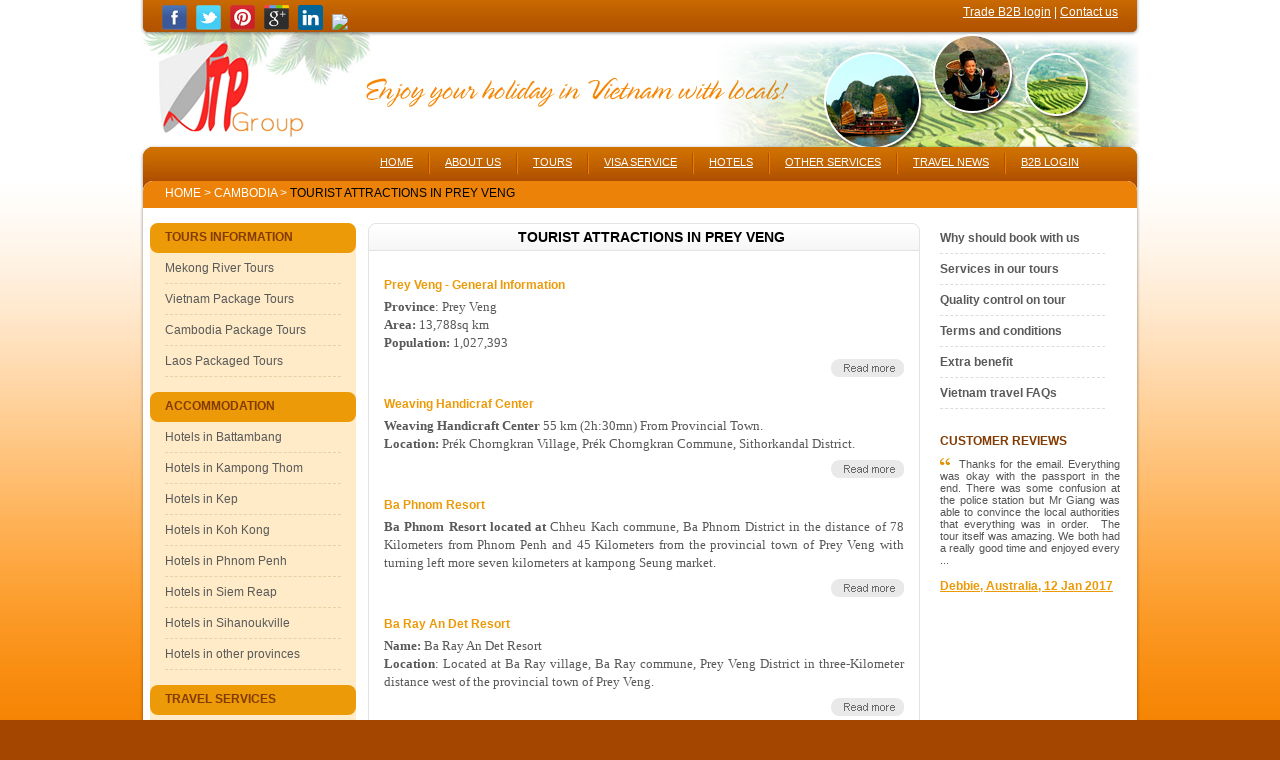

--- FILE ---
content_type: text/html
request_url: http://www.tuanlinhtravel.com/Cambodia/NEWSdaily/189/Prey-Veng.htm
body_size: 6619
content:

<!DOCTYPE html PUBLIC "-//W3C//DTD HTML 4.0 Transitional//EN" "http://www.w3.org/TR/html4/loose.dtd"><html lang="en" dir="ltr">
<html xmlns="http://www.w3.org/1999/xhtml">
<html>
<head>

<!--META-->
	
	<title>Tourist Attractions in Prey Veng in 2010</title>
	
	<META name="Description" content="Tourist Attractions in Prey Veng. This page shows latest information about Tourist Attractions in Prey Veng in 2010">
	
	<META name="Keywords" content="Tourist Attractions in Prey Veng,Tourist Attractions in Prey Veng information">
	
	<link rel="canonical" href="http://www.tuanlinhtravel.com/Cambodia/newsdaily/189/Tourist-Attractions-in-Prey-Veng.htm" />
	
<META name="Classification" content="Travel, News">
<META name="Abstract" content="Cambodia Travel News">
<META name="Copyright" content="Copyright by Tuan Linh Travel">
<META name="revisit-after" content="10 days">
<META name="distribution" content="Global">
<META name="placename" content="Cambodia">
<META name="page-topic" content="Cambodia Travel Information">
<META name="area" content="Asia">
<META name="Robots" content="index, follow">
<META http-equiv="Content-Language" content="en-us">
<META http-equiv="audience" content="General">
<META http-equiv="Content-Type" content="text/html; charset=utf-8" />
<meta name="viewport" content="width=device-width, user-scalable=no, initial-scale=1.0, minimum-scale=1.0, maximum-scale=1.0">
<link rel="stylesheet" media="only screen and (max-width: 600px)" href="/css/mobile.css" />
<link rel="stylesheet" media="only screen and (min-width: 601px)" href="/style.css" />
<script src="/js/time.js" type="text/javascript"></script>
</head>
<body> 			
<div id="bg_body">
    <div id="container">
        <div id="main">
            <div id="rowtop">
                <div id="nav_top_left"></div>
                <div id="nav_top">
                    <div class="lock">                    	
                    	 <a title="Tuan Linh Travel - Facebook" href="https://www.facebook.com/VietnamTourServices" target="_blank"><img alt="Tuan Linh Travel - Facebook" src="https://www.tuanlinhtravel.com/Vietnam/images/facebook.png" style="border: 0px;" width="25" height="25"></a>&nbsp;&nbsp;
        <a title="Tuan Linh Travel - Twitter" href="https://twitter.com/tuanlinhtravel1" target="_blank"><img alt="Tuan Linh Travel - Twitter" src="https://www.tuanlinhtravel.com/Vietnam/images/twitter.png" style="border: 0px;" width="25" height="25"></a>
        &nbsp;
	   <a title="Tuan Linh Travel - Pinterest" target="_blank" href="http://www.pinterest.com/tuanlinhtravel/"><img  src="https://www.tuanlinhtravel.com/Vietnam/images/pinterest.png"  style="border: 0px;" width="25" height="25" alt="Tuan Linh Travel - Pinterest"></a>
        &nbsp;
	   <a title="Tuan Linh Travel - Google Plus" href="https://plus.google.com/102312010339777488029/posts" rel="publisher" target="_blank"><img alt="Tuan Linh Travel - Google Plus" src="https://www.tuanlinhtravel.com/Vietnam/images/googleplus.png" style="border: 0px;" width="25" height="25"></a>
	   &nbsp;
	   <a title="Tuan Linh Travel - Linkin" href="http://www.linkedin.com/company/tuan-linh-travel" rel="publisher" target="_blank"><img alt="Tuan Linh Travel - Linkedin" src="https://www.tuanlinhtravel.com/Vietnam/images/LinkedIn.png" style="border: 0px;" width="25" height="25"></a>&nbsp;&nbsp;
<a target="_blank" href="https://www.tripadvisor.com/Attraction_Review-g293924-d8039458-Reviews-Tuan_Linh_Travel_Day_Tours-Hanoi.html"><img src="https://www.tripadvisor.com/img/cdsi/img2/branding/socialWidget/20x28_green-21693-2.png"/></a>
	   <script async src="https://www.jscache.com/wejs?wtype=socialButtonBubbles&amp;uniq=879&amp;locationId=8039458&amp;color=green&amp;size=rect&amp;lang=en_US&amp;display_version=2"></script>
                    </div>
                    <div class="login"><a style="color:#fff;" href="https://www.tuanlinhtravel.com/Vietnam/default/55/Vietnam-travel-trade-B2B.htm">Trade B2B login</a>  |  <a style="color:#fff;"  href="https://www.tuanlinhtravel.com/Vietnam/contactus.asp">Contact us</a></div>
                </div>
                <div id="nav_top_right"></div>
            </div>
            <div id="banner"></div>
            <!--menu-->
            <div class="menu_top">
                <div class="box_menu_nav">
                    <div>
                        <div>
                            <div>
                                <div id="menu_tab">
                                    <ul>
                                        <li><a href="http://www.tuanlinhtravel.com/Default.asp">HOME</a></li>
                                        <li class="icon_dashed"></li>
                                        <li><a href="http://www.tuanlinhtravel.com/Vietnam/newsdetail/803/Brief-facts-about-us.htm">ABOUT US</a></li>
                                        <li class="icon_dashed"></li>
                                        <li><a href="http://www.tuanlinhtravel.com/Vietnam/tourdaily/Tours-in-Vietnam.htm">TOURS</a></li>
                                        <li class="icon_dashed"></li>
                                        <li><a href="https://www.tuanlinhtravel.com/Vietnam/visa/application.htm">VISA SERVICE</a></li>
                                        <li class="icon_dashed"></li>
                                        <li><a href="http://www.tuanlinhtravel.com/Vietnam/showhotels/otherprovinces/cities.htm">HOTELS</a></li>
                                        <li class="icon_dashed"></li>
                                        <li id="m_hides"><a href="http://www.tuanlinhtravel.com/Vietnam/newsdaily/38/Vietnam-Transportation.htm">OTHER SERVICES</a></li>
                                        <li class="icon_dashed"></li>
                                        <li id="m_hides"><a href="http://tuanlinhtravel.com/Vietnam/newsdaily/6/Vietnam-Travel-News.htm">TRAVEL NEWS</a></li>
		            <li class="icon_dashed"></li>
                                        <li class="MobileMenu"><a href="https://www.tuanlinhtravel.com/Vietnam/default/55/Vietnam-travel-trade-B2B.htm">B2B LOGIN</a></li>	
                                    </ul>
                             </div>
                            </div>
                        </div>
                    </div>
                </div>
                <div class="MobileMenu" onclick="showMenu()"><img src="https://www.tuanlinhtravel.com/Vietnam/images/mobile_menu_icon.png" width=40></div>
                <div class="box_menu_tab">
                    <div>
                        <div>
                            <div><span>
<table width=100% cellpadding="0" cellspacing="0" border="0"><tr>
  <td style="padding:5px 0 0 0px;">
  
  <a class="bread" href="http://www.tuanlinhtravel.com">Home</a><font color="#fff"> ></font>
  <a class="bread" href="http://www.tuanlinhtravel.com/Cambodia">Cambodia</a>
  
 
  
  <font color="#fff"> ></font> 
  Tourist Attractions in Prey Veng
  </td>
   
</tr></table></span></div>
                        </div>
                    </div>
                </div>
                <div class="body_contain">
                	 
                    <div class="left" id="left">
    
    <!-----------left 1---------->
    
    <div class="hotel">
        <div class="nav_left">
            TOURS INFORMATION</div>
        <div class="menu_left">
            <div>
                <ul>
                	
                    <li class="menu_left"><a title="Information about Mekong River Tours"  href="http://www.tuanlinhtravel.com/Cambodia/tourdaily/308/Mekong-river-tours.htm" target="_self">Mekong River Tours</a></li>
                    <div class="line_left"></div>

                    <li class="menu_left"><a title="Information about Vietnam Package Tours"  href="http://www.tuanlinhtravel.com/Vietnam/tourdaily/307/Vietnam-package-tours.htm" target="_self">Vietnam Package Tours</a></li>
                    <div class="line_left"></div>

                    <li class="menu_left"><a title="Information about Cambodia Package Tours"  href="http://www.tuanlinhtravel.com/Cambodia/tourdaily/489/Cambodia-package-tours.htm" target="_self">Cambodia Package Tours</a></li>
                    <div class="line_left"></div>

                    <li class="menu_left"><a title="Information about Laos Packaged Tours"  href="http://www.tuanlinhtravel.com/Laos/tourdaily/426/Laos-package-tours.htm" target="_self">Laos Packaged Tours</a></li>
                    <div class="line_left"></div>
                    
                </ul>
            </div>
        </div>
    </div>
    <!--------------end--------------->
    <!-----------left 1---------->
    
    <div class="hotel">
        <div class="nav_left">
            ACCOMMODATION</div>
        <div class="menu_left">
            <div>
                <ul>
                    
                    <li class="menu_left"><a title="Information about Hotels in Battambang"  href="http://www.tuanlinhtravel.com/Cambodia/showhotels/563/checklist/Hotels-in-Battambang.htm" target="_self">Hotels in Battambang</a></li>
                    <div class="line_left"></div>

                    <li class="menu_left"><a title="Information about Hotels in Kampong Thom"  href="http://www.tuanlinhtravel.com/Cambodia/showhotels/567/checklist/Hotels-in-Kampong-Thom.htm" target="_self">Hotels in Kampong Thom</a></li>
                    <div class="line_left"></div>

                    <li class="menu_left"><a title="Information about Hotels in Kep"  href="http://www.tuanlinhtravel.com/Cambodia/showhotels/570/checklist/Hotels-in-Kep.htm" target="_self">Hotels in Kep</a></li>
                    <div class="line_left"></div>

                    <li class="menu_left"><a title="Information about Hotels in Koh Kong"  href="http://www.tuanlinhtravel.com/Cambodia/showhotels/571/checklist/Hotels-in-Koh-Kong.htm" target="_self">Hotels in Koh Kong</a></li>
                    <div class="line_left"></div>

                    <li class="menu_left"><a title="Information about Hotels in Phnom Penh"  href="http://www.tuanlinhtravel.com/Cambodia/showhotels/576/checklist/Hotels-in-Phnom-Penh.htm" target="_self">Hotels in Phnom Penh</a></li>
                    <div class="line_left"></div>

                    <li class="menu_left"><a title="Information about Hotels in Siem Reap"  href="http://www.tuanlinhtravel.com/Cambodia/showhotels/561/checklist/Hotels-in-Siem-Reap.htm" target="_self">Hotels in Siem Reap</a></li>
                    <div class="line_left"></div>

                    <li class="menu_left"><a title="Information about Hotels in Sihanoukville"  href="http://www.tuanlinhtravel.com/Cambodia/showhotels/581/checklist/Hotels-in-Sihanoukville.htm" target="_self">Hotels in Sihanoukville</a></li>
                    <div class="line_left"></div>

                    <li class="menu_left"><a title="Information about Hotels in other provinces"  href="http://www.tuanlinhtravel.com/Cambodia/showhotels/otherprovinces/cities.htm" target="_self">Hotels in other provinces</a></li>
                    <div class="line_left"></div>
 
                </ul>
            </div>
        </div>
    </div>
    <!--------------end--------------->
    <!-----------left 1---------->
   
    
    <!-----------left 1---------->
    
    <div class="hotel">
        <div class="nav_left">
            TRAVEL SERVICES</div>
        <div class="menu_left">
            <div>
                <ul>
                
                    <li class="menu_left"><a title="Information about Cambodia Visa Information"  href="http://" target="_self">Cambodia Visa Information</a></li>
                    <div class="line_left"></div>                     
                
                    <li class="menu_left"><a title="Information about Cambodia Travel Information"  href="http://www.tuanlinhtravel.com/Cambodia/default/53/Cambodia-Travel-Information.htm" target="_self">Cambodia Travel Information</a></li>
                    <div class="line_left"></div>                     
                
                    <li class="menu_left"><a title="Information about Vietnam Travel Information"  href="http://www.tuanlinhtravel.com/Vietnam/default/19/Vietnam-Travel-Information.htm" target="_self">Vietnam Travel Information</a></li>
                    <div class="line_left"></div>                     
                
                    <li class="menu_left"><a title="Information about Laos Travel Information"  href="http://www.tuanlinhtravel.com/Laos/default/13/Laos-Travel-Information.htm" target="_self">Laos Travel Information</a></li>
                    <div class="line_left"></div>                     
                
                    <li class="menu_left"><a title="Information about World-wide Travel"  href="http://www.tuanlinhtravel.com/Cambodia/wwpartner.asp" target="_self">World-wide Travel</a></li>
                    <div class="line_left"></div>                     
                
                </ul>
            </div>
        </div>
    </div>
    <!--------------end--------------->
     
    <div class="hotel">
        <div class="nav_left">
            OTHER INFORMATION</div>
        <div class="menu_left">
            <div>
                <ul>
                    
                    <li class="menu_left"><a title="Information about About Tuan Linh Travel"  href="http://www.tuanlinhtravel.com/Cambodia/newsdetail/803/About-Tuan-Linh-Travel.htm" target="_self">About Tuan Linh Travel</a></li>
                    <div class="line_left"></div>

                    <li class="menu_left"><a title="Information about Terms and Conditions"  href="http://www.tuanlinhtravel.com/Cambodia/default/27/Terms-and-Conditions.htm" target="_self">Terms and Conditions</a></li>
                    <div class="line_left"></div>

                    <li class="menu_left"><a title="Information about Customers Reviews"  href="http://www.tuanlinhtravel.com/Cambodia/testimonial.asp" target="_self">Customers Reviews</a></li>
                    <div class="line_left"></div>
 
                </ul>
            </div>
        </div>
    </div>
    <!--------------end--------------->
</div>

                    <div class="main">                        
						<head>
<meta http-equiv="Content-Type" content="text/html; charset=utf-8" />

</head>

					
                	<h1 style="margin:0; padding:0;"><div class="nav_main1"><div class="text-center">
					Tourist Attractions in Prey Veng
                    </div></div></h1>
                           
        <div class="box_main1">
         


    </div>       
         
	
    
    <div class="box_main1">
   
    					
                        <div class="text_news_full">
                                                
                        	<div class="title_news"><a href="http://www.tuanlinhtravel.com/Vietnam/newsdetail/3070/Prey-Veng---General-Information.htm">Prey Veng - General Information</a></div>
                            <div class="content_news"><title>HTML clipboard</title><meta name="GENERATOR" content="Microsoft FrontPage 6.0"><meta name="ProgId" content="FrontPage.Editor.Document"><font size="2" face="Verdana"><b>Province</b>: Prey Veng <br>
<b>Area: </b>13,788sq km <br>
<b>Population: </b>1,027,393 </font>

</div>
                            <div class="button_news"><a href="http://www.tuanlinhtravel.com/Vietnam/newsdetail/3070/Prey-Veng---General-Information.htm"><img src="http://www.tuanlinhtravel.com/images/icon_news.gif"></a></div>
                        </div>
                    </div>
                     

	
    
    <div class="box_main1">
   
    					
                        <div class="text_news_full">
                                                
                        	<div class="title_news"><a href="http://www.tuanlinhtravel.com/Vietnam/newsdetail/3068/Weaving-Handicraf-Center.htm">Weaving Handicraf Center</a></div>
                            <div class="content_news"><title>HTML clipboard</title><meta name="GENERATOR" content="Microsoft FrontPage 6.0"><meta name="ProgId" content="FrontPage.Editor.Document">
<p style="line-height: 150%; margin-top: 0pt; margin-bottom: 0pt;">
<font size="2" face="Verdana"><b>Weaving Handicraft Center</b> 55 km (2h:30mn) 
From Provincial Town. </font></p>
<p style="line-height: 150%; margin-top: 0pt; margin-bottom: 0pt;">
<font size="2" face="Verdana"><b>Location:</b> Prék Chorngkran Village, Prék 
Chorngkran Commune, Sithorkandal District.&nbsp; </font></p>


</div>
                            <div class="button_news"><a href="http://www.tuanlinhtravel.com/Vietnam/newsdetail/3068/Weaving-Handicraf-Center.htm"><img src="http://www.tuanlinhtravel.com/images/icon_news.gif"></a></div>
                        </div>
                    </div>
                     

	
    
    <div class="box_main1">
   
    					
                        <div class="text_news_full">
                                                
                        	<div class="title_news"><a href="http://www.tuanlinhtravel.com/Vietnam/newsdetail/3056/Ba-Phnom-Resort.htm">Ba Phnom Resort</a></div>
                            <div class="content_news"><title>HTML clipboard</title><meta name="GENERATOR" content="Microsoft FrontPage 6.0"><meta name="ProgId" content="FrontPage.Editor.Document"><font size="2" face="Verdana"><b>Ba Phnom Resort located at </b>Chheu Kach 
commune, Ba Phnom District in the distance of 78 Kilometers from Phnom Penh and 
45 Kilometers from the provincial town of Prey Veng with turning left more seven 
kilometers at kampong Seung market. </font>

</div>
                            <div class="button_news"><a href="http://www.tuanlinhtravel.com/Vietnam/newsdetail/3056/Ba-Phnom-Resort.htm"><img src="http://www.tuanlinhtravel.com/images/icon_news.gif"></a></div>
                        </div>
                    </div>
                     

	
    
    <div class="box_main1">
   
    					
                        <div class="text_news_full">
                                                
                        	<div class="title_news"><a href="http://www.tuanlinhtravel.com/Vietnam/newsdetail/3057/Ba-Ray-An-Det-Resort.htm"> Ba Ray An Det Resort</a></div>
                            <div class="content_news"><title>HTML clipboard</title><meta name="GENERATOR" content="Microsoft FrontPage 6.0"><meta name="ProgId" content="FrontPage.Editor.Document"><font size="2" face="Verdana"><b>Name:</b> Ba Ray An Det Resort<br>
<b>Location</b>: Located at Ba Ray village, Ba Ray commune, Prey Veng District 
in three-Kilometer distance west of the provincial town of Prey Veng.</font>

</div>
                            <div class="button_news"><a href="http://www.tuanlinhtravel.com/Vietnam/newsdetail/3057/Ba-Ray-An-Det-Resort.htm"><img src="http://www.tuanlinhtravel.com/images/icon_news.gif"></a></div>
                        </div>
                    </div>
                     

	
    
    <div class="box_main1">
   
    					
                        <div class="text_news_full">
                                                
                        	<div class="title_news"><a href="http://www.tuanlinhtravel.com/Vietnam/newsdetail/3058/Fish-Growing-Center.htm">Fish Growing Center</a></div>
                            <div class="content_news"><title>HTML clipboard</title><meta name="GENERATOR" content="Microsoft FrontPage 6.0"><meta name="ProgId" content="FrontPage.Editor.Document"><font size="2" face="Verdana"><b>Name</b>: Fish Growing Center<br>
<b>How to go</b>: 23 km (40mn) From Provincial Town.</font>

</div>
                            <div class="button_news"><a href="http://www.tuanlinhtravel.com/Vietnam/newsdetail/3058/Fish-Growing-Center.htm"><img src="http://www.tuanlinhtravel.com/images/icon_news.gif"></a></div>
                        </div>
                    </div>
                     

	
    
    <div class="box_main1">
   
    					
                        <div class="text_news_full">
                                                
                        	<div class="title_news"><a href="http://www.tuanlinhtravel.com/Vietnam/newsdetail/3059/Nokor-Phnom.htm">Nokor Phnom</a></div>
                            <div class="content_news"><title>HTML clipboard</title><meta name="GENERATOR" content="Microsoft FrontPage 6.0"><meta name="ProgId" content="FrontPage.Editor.Document"><font size="2" face="Verdana"><b>Name:</b> Nokor Phnom<br>
<b>How to go:</b> 45 km (1h:30mn) From Provincial Town.</font>

</div>
                            <div class="button_news"><a href="http://www.tuanlinhtravel.com/Vietnam/newsdetail/3059/Nokor-Phnom.htm"><img src="http://www.tuanlinhtravel.com/images/icon_news.gif"></a></div>
                        </div>
                    </div>
                     

	
    
    <div class="box_main1">
   
    					
                        <div class="text_news_full">
                                                
                        	<div class="title_news"><a href="http://www.tuanlinhtravel.com/Vietnam/newsdetail/3060/Prey-Chong-Srok-Temple.htm">Prey Chong Srok Temple</a></div>
                            <div class="content_news"><title>HTML clipboard</title><meta name="GENERATOR" content="Microsoft FrontPage 6.0"><meta name="ProgId" content="FrontPage.Editor.Document"><font size="2" face="Verdana"><b>Name: </b>Prey Chong Srok Temple<br>
<b>How to go: </b>50 km (2h) From Provincial Town.<br>
&nbsp;</font>

</div>
                            <div class="button_news"><a href="http://www.tuanlinhtravel.com/Vietnam/newsdetail/3060/Prey-Chong-Srok-Temple.htm"><img src="http://www.tuanlinhtravel.com/images/icon_news.gif"></a></div>
                        </div>
                    </div>
                     

	
    
    <div class="box_main1">
   
    					
                        <div class="text_news_full">
                                                
                        	<div class="title_news"><a href="http://www.tuanlinhtravel.com/Vietnam/newsdetail/3061/Viel-Brang-(Veal-Brang).htm">Viel Brang (Veal Brang)</a></div>
                            <div class="content_news"><title>HTML clipboard</title><meta name="GENERATOR" content="Microsoft FrontPage 6.0"><meta name="ProgId" content="FrontPage.Editor.Document"><font size="2" face="Verdana"><b>Name: </b>Viel Brang (Veal Brang)<br>
<b>How to go:</b> In the City.<br>
&nbsp;</font>

</div>
                            <div class="button_news"><a href="http://www.tuanlinhtravel.com/Vietnam/newsdetail/3061/Viel-Brang-(Veal-Brang).htm"><img src="http://www.tuanlinhtravel.com/images/icon_news.gif"></a></div>
                        </div>
                    </div>
                     

	
    
    <div class="box_main1">
   
    					
                        <div class="text_news_full">
                                                
                        	<div class="title_news"><a href="http://www.tuanlinhtravel.com/Vietnam/newsdetail/3062/Vihear-Chan-Temple.htm">Vihear Chan Temple</a></div>
                            <div class="content_news"><title>HTML clipboard</title><meta name="GENERATOR" content="Microsoft FrontPage 6.0"><meta name="ProgId" content="FrontPage.Editor.Document"><font size="2" face="Verdana"><b>Name:</b> Vihear Chan Temple<br>
<b>How to go:</b> 30 km (1h) From Provincial Town.</font>

</div>
                            <div class="button_news"><a href="http://www.tuanlinhtravel.com/Vietnam/newsdetail/3062/Vihear-Chan-Temple.htm"><img src="http://www.tuanlinhtravel.com/images/icon_news.gif"></a></div>
                        </div>
                    </div>
                     

	
	<tr style="background-image:url('http://www.tuanlinhtravel.com/assets/border_bottom.jpg');background-repeat:no-repeat">
		<td valign="top" colspan="2">
			<p align="center">&nbsp;</td>
	</tr>
	
    <tr>
					 	<td class="text" align="center">
							Page [1] &nbsp;</td>
					 </tr>
					</table>
                    </div>
                    <div class="right">                    	
                        <div class="menu_right">
    <div>
        <ul>
            <li class="menu_right" style="font-weight: bold"><a href="http://www.tuanlinhtravel.com/Tours/newsdetail/5884/Why-should-book-with-us.htm">Why should book with us</a></li>
            <div class="line_right">
            </div>
            <li class="menu_right" style="font-weight: bold"><a href="http://www.tuanlinhtravel.com/Tours/newsdetail/6953/Services-provided-in-our-tours.htm">Services in our tours</a></li>
            <div class="line_right">
            </div>
            <li class="menu_right" style="font-weight: bold"><a href="http://www.tuanlinhtravel.com/Tours/newsdetail/7020/Problem-on-tour-and-solutions.htm">Quality control on tour</a></li>
            <div class="line_right">
            </div>
            <li class="menu_right" style="font-weight: bold"><a href="http://www.tuanlinhtravel.com/Tours/newsdetail/5997/Tour-booking-terms-and-conditions.htm">Terms and conditions</a></li>
            <div class="line_right">
            </div>
            <li class="menu_right" style="font-weight: bold"><a href="http://www.tuanlinhtravel.com/Tours/newsdetail/8980/Extra-benefit-in-our-tours.htm">Extra benefit</a></li>
            <div class="line_right">
            </div>
            <li class="menu_right" style="font-weight: bold"><a href="http://www.tuanlinhtravel.com/Tours/newsdetail/4468/Vietnam-Travel-FAQs.htm">Vietnam travel FAQs</a></li>
            <div class="line_right">
            </div>            
        </ul>
    </div>
</div>

    
    <div class="info_custom">
        <div class="custom" style="color: #823b02">
            CUSTOMER REVIEWS</div>
	            
        <div class="review1">
            <img src="http://www.tuanlinhtravel.com/images/icon_review.gif" style="padding-right: 5px">
            Thanks for the email. Everything was okay with the passport in 
the end. There was some confusion at the police station but Mr Giang was able to 
convince the local authorities that everything was in order. 
&nbsp;The tour itself was amazing. We both had a really good time and enjoyed 
every ...
            </div>
        <div class="from" style="line-height:20px;">
            <a href="http://www.tuanlinhtravel.com/Vietnam/testimonial/885/Debbie,-Australia,-12-Jan-2017.htm">Debbie, Australia, 12 Jan 2017 </a></div>
         
    </div>
                    </div>
                </div>
                <div class="bottom_contain">
                </div>
            </div>
            <div id="body_main">
            </div>
            <head>
<meta http-equiv="Content-Type" content="text/html; charset=utf-8" />
</head>

<div id="body_main" style="margin-bottom: 10px">
            	<div id="foot_left"><b>Copyright 2026 by Tuan Linh Travel Co., 
					Ltd.</b><br>
					A member of Vietnam Travel Promotion Group (<a target="_blank" href="http://www.vtpgroup.info">VTP 
					Group</a>)<br>
					Address: Room 509, 15T2 Building, 18 Tam Trinh Str., Hai 
					Ba Trung District, Hanoi, Vietnam (<a title="Find Tuan Linh Travel office in Hanoi" href="http://www.tuanlinhtravel.com/Vietnam/newsdetail/576/Find-Tuan-Linh-Travel-in-Hanoi.htm">See 
					map</a>)<br>
					Tel: +84.24.62768866 / mail[at]tuanlinhtravel.com</div>
                <div id="foot_right">
                	<div>Designed by
						<a target="_blank" style="color:#ec9a08; font-weight:bold; text-decoration:none;" title="Hãy cẩn thận khi dùng dịch vụ của Công ty ASD Vietnam. Khi họ đã nắm được tiền của bạn thì họ sẽ quên hết cam kết như bảo hành, hỗ trợ, thậm chí làm sai cũng không sửa ... Nên tìm một Công ty khác khi bạn có nhu cầu dùng dịch vụ mạng." href="http://wwww.asdvietnam.con">
						SFDVietnam</a></div>
                    <div>
                        <div class="text_acess">
                             Online: <b> 150</b><br>
                             Visited:      <b>
                             1967
                             </b>
                        </div>     
                    	<div class="icon_acess"><img src="https://www.tuanlinhtravel.com/images/icon_acess.gif"></div>
                    </div>
                </div>
          </div><div id="link">
&nbsp;</div>

        </div>
    </div>
</div>													
<div class="gotoTop">
<a href="#top"><img src="/images/icon_gotoTop.png" width=30></a></div>									
									 
<script src="http://www.google-analytics.com/urchin.js" type="text/javascript">
</script>
<script type="text/javascript">
_uacct = "UA-174810-17";
urchinTracker();
</script>
</body>
</html>